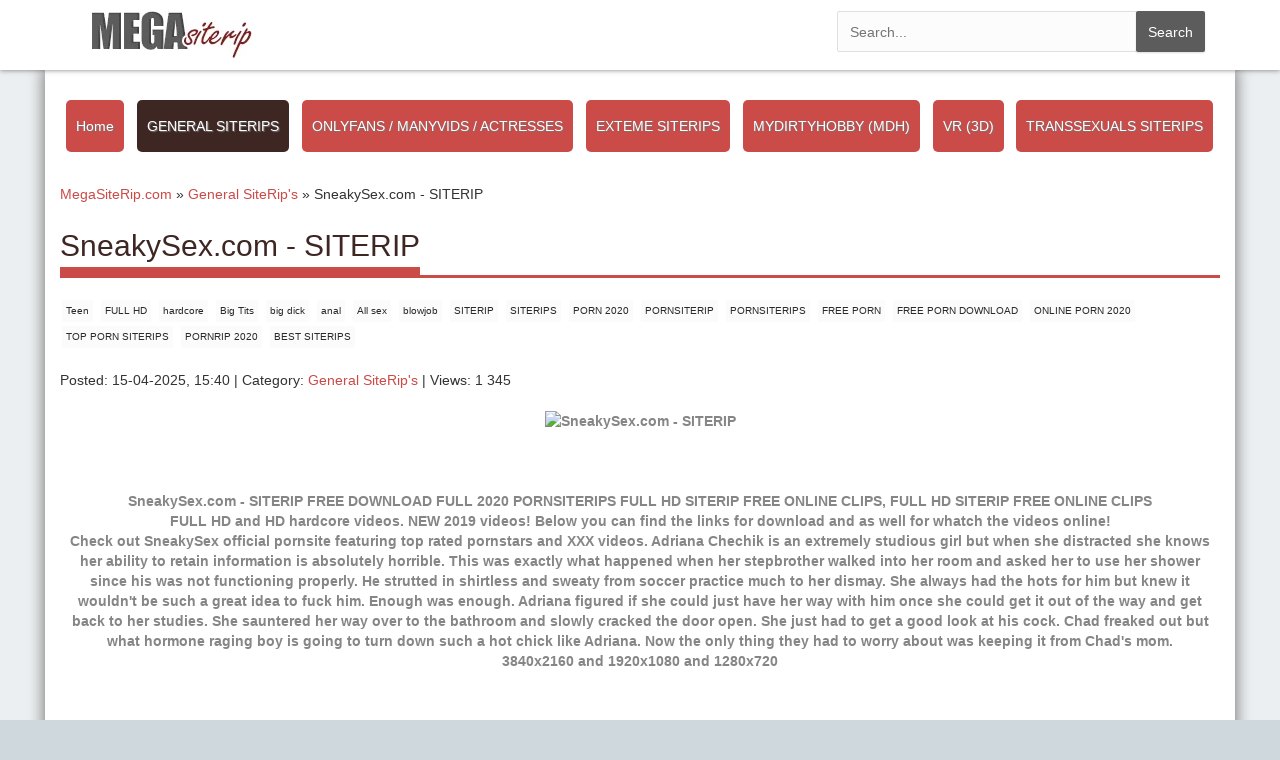

--- FILE ---
content_type: text/html; charset=utf-8
request_url: https://megasiterip.com/generalsiterips29/10970-sneakysexcom-siterip.html
body_size: 8719
content:
<!DOCTYPE html>
<html lang="en-US">
<head>
	<meta charset="utf-8">
<title>SneakySex.com - SITERIP FREE DOWNLOAD FULL 2020 PORNSITERIPS FULL HD SITERIP FREE ONLINE CLIPS, FULL HD SITERIP FREE ONLINE CLIPS</title>
<meta name="description" content="SneakySex.com - SITERIP FREE DOWNLOAD FULL 2020 PORNSITERIPS FULL HD SITERIP FREE ONLINE CLIPS, FULL HD SITERIP FREE ONLINE CLIPS FULL HD and HD hardcore videos. NEW 2019 videos! Below you can find th">
<meta name="keywords" content="Teen, FULL HD, hardcore, Big Tits, big dick, anal, All sex, blowjob, SITERIP, SITERIPS, PORN 2020, PORNSITERIP, PORNSITERIPS, FREE PORN, FREE PORN DOWNLOAD, ONLINE PORN 2020, TOP PORN SITERIPS, PORNRIP 2020, BEST SITERIPS">
<meta name="generator" content="DataLife Engine (http://dle-news.ru)">
<meta property="og:site_name" content="#1 BEST PREMIUM PORN SITERIPS SITES &amp; PAID PORN SITES 2026,Top Premium Porn Sites Streams &amp; Downloads">
<meta property="og:type" content="article">
<meta property="og:title" content="SneakySex.com - SITERIP">
<meta property="og:url" content="https://megasiterip.com/generalsiterips29/10970-sneakysexcom-siterip.html">
<meta name="news_keywords" content="Teen, FULL HD, hardcore, Big Tits, big dick, anal, All sex, blowjob, SITERIP, SITERIPS, PORN 2020, PORNSITERIP, PORNSITERIPS, FREE PORN, FREE PORN DOWNLOAD, ONLINE PORN 2020, TOP PORN SITERIPS, PORNRIP 2020, BEST SITERIPS">
<meta property="og:image" content="https://allsiterips.com/uploads/posts/2019-11/1574193716_1-horz.jpg">
<meta property="og:description" content="SneakySex.com - SITERIP FREE DOWNLOAD FULL 2020 PORNSITERIPS FULL HD SITERIP FREE ONLINE CLIPS, FULL HD SITERIP FREE ONLINE CLIPSFULL HD and HD hardcore videos. NEW 2019 videos! Below you can find the links for download and as well for whatch the videos online!Check out SneakySex official pornsite">
<link rel="search" type="application/opensearchdescription+xml" href="https://megasiterip.com/index.php?do=opensearch" title="#1 BEST PREMIUM PORN SITERIPS SITES &amp; PAID PORN SITES 2026,Top Premium Porn Sites Streams &amp; Downloads">
<link rel="canonical" href="https://megasiterip.com/generalsiterips29/10970-sneakysexcom-siterip.html">
<link rel="alternate" type="application/rss+xml" title="#1 BEST PREMIUM PORN SITERIPS SITES &amp; PAID PORN SITES 2026,Top Premium Porn Sites Streams &amp; Downloads" href="https://megasiterip.com/rss.xml">

<script src="/engine/classes/min/index.php?g=general&amp;v=8086b"></script>
<script src="/engine/classes/min/index.php?f=engine/classes/js/jqueryui.js,engine/classes/js/dle_js.js,engine/classes/masha/masha.js&amp;v=8086b" defer></script>
	<meta name="HandheldFriendly" content="true">
	<meta name="format-detection" content="telephone=no">
	<meta name="viewport" content="user-scalable=no, initial-scale=1.0, maximum-scale=1.0, width=device-width"> 
	<meta name="apple-mobile-web-app-capable" content="yes">
	<meta name="apple-mobile-web-app-status-bar-style" content="default">    
	<link rel="shortcut icon" href="/templates/Red/images/favicon.ico">
	<link rel="apple-touch-icon" href="/templates/Red/images/touch-icon-iphone.png">
	<link rel="apple-touch-icon" sizes="76x76" href="/templates/Red/images/touch-icon-ipad.png">
	<link rel="apple-touch-icon" sizes="120x120" href="/templates/Red/images/touch-icon-iphone-retina.png">
	<link rel="apple-touch-icon" sizes="152x152" href="/templates/Red/images/touch-icon-ipad-retina.png">
	<link href="/templates/Red/css/engine.css" type="text/css" rel="stylesheet">
	<link href="/templates/Red/css/styles.css?1" type="text/css" rel="stylesheet">
	<!-- Global site tag (gtag.js) - Google Analytics -->
	<script async src="https://www.googletagmanager.com/gtag/js?id=G-STCN0B72NS"></script>
	<script>
	  window.dataLayer = window.dataLayer || [];
	  function gtag(){dataLayer.push(arguments);}
	  gtag('js', new Date());

	  gtag('config', 'G-STCN0B72NS');
	</script>
</head>
<body>
    <nav class="navbar navbar-big navbar-inverse navbar-fixed-top">
<div class="container">
<div class="navbar-header">
<button type="button" class="navbar-toggle" data-toggle="collapse" data-target="#bs-example-navbar-collapse-1">
<span class="sr-only">Toggle navigation</span><i class="fa fa-bars"></i></button>
<a class="navbar-brand" href="/"><img class="logo logo-big" src="/templates/Red/images/logo.png" alt=""></a>
</div>
<div class="collapse navbar-collapse" id="bs-example-navbar-collapse-1">
<ul class="nav navbar-nav">
    <form id="q_search" method="post">
						<div class="q_search">
							<input id="story" name="story" placeholder="Search..." type="search">
							<button class="btn" type="submit" title="Search">Search</button>
						</div>
						<input type="hidden" name="do" value="search">
						<input type="hidden" name="subaction" value="search">
					</form>
<ul class="dropdown-menu mdwn-menu scrollable-menu" role="menu">
<li>
<div class="row">
<div class="col-md-2 thumb">
<div class="category-item"><a href="1"><span>1</span></a></div>
</div>
<div class="col-md-2 thumb">
<div class="category-item"><a href="2"><span>2</span></a></div>
</div>
<div class="col-md-2 thumb">
<div class="category-item"><a href="3"><span>3</span></a></div>
</div>
</div>
</li>
</ul>

</ul>
</div>
</div>
</nav>
    <div class="main">
        <div class="container" id="top">
        <div class="categories">
		<a href="/">Home</a>
        <a href="/generalsiterips29" class="catsel">GENERAL SITERIPS</a>
        <a href="/onlyfanscom-manyvidscom-megapacks" >ONLYFANS / MANYVIDS / ACTRESSES</a>
        <a href="/special-interest-siterips29" >EXTEME SITERIPS</a>
        <a href="/mydirtyhobby-megapacks29" >MYDIRTYHOBBY (MDH)</a>
        <a href="/3d-amp-virtual-reality-site-rips" >VR (3D)</a>
        <a href="/transsexual-siterips" >TRANSSEXUALS SITERIPS</a>
        </div>
				 
            
             
            
            				 
            
            
           
            
            
                
            <div class="row">
                <div class="col-lg-12">
                    <div class="speedbar"><div class="over"><span itemscope itemtype="https://schema.org/BreadcrumbList"><span itemprop="itemListElement" itemscope itemtype="https://schema.org/ListItem"><meta itemprop="position" content="1"><a href="https://megasiterip.com/" itemprop="item"><span itemprop="name">MegaSiteRip.com</span></a></span> &raquo; <span itemprop="itemListElement" itemscope itemtype="https://schema.org/ListItem"><meta itemprop="position" content="2"><a href="https://megasiterip.com/generalsiterips29/" itemprop="item"><span itemprop="name">General SiteRip&#039;s</span></a></span> &raquo; SneakySex.com - SITERIP</span></div></div>
                    <div id='dle-content'><h1 class="page-header"><span>SneakySex.com - SITERIP</span></h1>
<div class="tags">
<span><a href="https://megasiterip.com/tags/Teen/">Teen</a></span> <span><a href="https://megasiterip.com/tags/FULL%20HD/">FULL HD</a></span> <span><a href="https://megasiterip.com/tags/hardcore/">hardcore</a></span> <span><a href="https://megasiterip.com/tags/Big%20Tits/">Big Tits</a></span> <span><a href="https://megasiterip.com/tags/big%20dick/">big dick</a></span> <span><a href="https://megasiterip.com/tags/anal/">anal</a></span> <span><a href="https://megasiterip.com/tags/All%20sex/">All sex</a></span> <span><a href="https://megasiterip.com/tags/blowjob/">blowjob</a></span> <span><a href="https://megasiterip.com/tags/SITERIP/">SITERIP</a></span> <span><a href="https://megasiterip.com/tags/SITERIPS/">SITERIPS</a></span> <span><a href="https://megasiterip.com/tags/PORN%202020/">PORN 2020</a></span> <span><a href="https://megasiterip.com/tags/PORNSITERIP/">PORNSITERIP</a></span> <span><a href="https://megasiterip.com/tags/PORNSITERIPS/">PORNSITERIPS</a></span> <span><a href="https://megasiterip.com/tags/FREE%20PORN/">FREE PORN</a></span> <span><a href="https://megasiterip.com/tags/FREE%20PORN%20DOWNLOAD/">FREE PORN DOWNLOAD</a></span> <span><a href="https://megasiterip.com/tags/ONLINE%20PORN%202020/">ONLINE PORN 2020</a></span> <span><a href="https://megasiterip.com/tags/TOP%20PORN%20SITERIPS/">TOP PORN SITERIPS</a></span> <span><a href="https://megasiterip.com/tags/PORNRIP%202020/">PORNRIP 2020</a></span> <span><a href="https://megasiterip.com/tags/BEST%20SITERIPS/">BEST SITERIPS</a></span>
</div>
<br>
Posted: 15-04-2025, 15:40 | Category: <a href="https://megasiterip.com/generalsiterips29/">General SiteRip&#039;s</a> | Views: 1 345
<br>
<br>

		<div class="story_cont">
			<div style="text-align:center;"><!--dle_image_begin:https://allsiterips.com/uploads/posts/2019-11/1574193716_1-horz.jpg|--><img src="https://allsiterips.com/uploads/posts/2019-11/1574193716_1-horz.jpg" style="max-width:100%;" alt="SneakySex.com - SITERIP"><!--dle_image_end--></div><br><div style="text-align:center;"><!--dle_image_begin:https://allsiterips.com/uploads/posts/2019-11/1574193723_2-horz.jpg|--><img src="https://allsiterips.com/uploads/posts/2019-11/1574193723_2-horz.jpg" style="max-width:100%;" alt=""><!--dle_image_end--></div><br>SneakySex.com - SITERIP FREE DOWNLOAD FULL 2020 PORNSITERIPS FULL HD SITERIP FREE ONLINE CLIPS, FULL HD SITERIP FREE ONLINE CLIPS<br>FULL HD and HD hardcore videos. NEW 2019 videos! Below you can find the links for download and as well for whatch the videos online!<br>Check out SneakySex official pornsite featuring top rated pornstars and XXX videos. Adriana Chechik is an extremely studious girl but when she distracted she knows her ability to retain information is absolutely horrible. This was exactly what happened when her stepbrother walked into her room and asked her to use her shower since his was not functioning properly. He strutted in shirtless and sweaty from soccer practice much to her dismay. She always had the hots for him but knew it wouldn't be such a great idea to fuck him. Enough was enough. Adriana figured if she could just have her way with him once she could get it out of the way and get back to her studies. She sauntered her way over to the bathroom and slowly cracked the door open. She just had to get a good look at his cock. Chad freaked out but what hormone raging boy is going to turn down such a hot chick like Adriana. Now the only thing they had to worry about was keeping it from Chad's mom.<br>3840x2160 and 1920x1080 and 1280x720<br><br><br><div class="numsize"><br><div class="premium"> <b>If the files are not available to download, it means they were blocked by the copyright owner. In order to download blocked files, you need to have a premium account.<br>Get an <a href="https://keep2share.cc/pr/697241" target="_blank" rel="noopener external noreferrer">PREMIUM ACCOUNT</a> for Faster &amp; Unlimited download, with NO waiting time!!!</b></div><br>203 Videos | 156 GB <br><br></div><div class="screenshots"><b>All Screenshot's :</b> <a href="https://imagetwist.com/p/WooDoo036/519624/SneakySexcom" target="_blank" rel="noopener external noreferrer">https://imagetwist.com/p/WooDoo036/519624/SneakySexcom</a> <br></div><br><div class="links"><b>Download link's:</b><br><!--dle_spoiler View Download Links Keep2Share --><div class="title_spoiler"><a href="javascript:ShowOrHide('sp114e7d4e935b9f16c85fc1b781c2d5f5')"><img id="image-sp114e7d4e935b9f16c85fc1b781c2d5f5" style="vertical-align: middle;border: none;" alt="" src="/templates/Red/dleimages/spoiler-plus.gif" /></a>&nbsp;<a href="javascript:ShowOrHide('sp114e7d4e935b9f16c85fc1b781c2d5f5')"><!--spoiler_title-->View Download Links Keep2Share<!--spoiler_title_end--></a></div><div id="sp114e7d4e935b9f16c85fc1b781c2d5f5" class="text_spoiler" style="display:none;"><!--spoiler_text--><br><a href="https://k2s.cc/file/86b922373992c/SneakySex_e001_720p.mp4?site=pornrips.cc" target="_blank" rel="noopener external noreferrer">SneakySex_e001_720p.mp4</a><br><a href="https://k2s.cc/file/984511e67ca8b/SneakySex_e001_720p.mp4?site=pornrips.cc" target="_blank" rel="noopener external noreferrer">SneakySex_e001_720p.mp4</a><br><a href="https://k2s.cc/file/7502cb39d9c40/SneakySex_e002_720p.mp4?site=pornrips.cc" target="_blank" rel="noopener external noreferrer">SneakySex_e002_720p.mp4</a><br><a href="https://k2s.cc/file/addb83795f572/SneakySex_e003_720p.mp4?site=pornrips.cc" target="_blank" rel="noopener external noreferrer">SneakySex_e003_720p.mp4</a><br><a href="https://k2s.cc/file/7a3857a2ae08f/SneakySex_e004_720p.mp4?site=pornrips.cc" target="_blank" rel="noopener external noreferrer">SneakySex_e004_720p.mp4</a><br><a href="https://k2s.cc/file/1096644307c5a/SneakySex_e005_720p.mp4?site=pornrips.cc" target="_blank" rel="noopener external noreferrer">SneakySex_e005_720p.mp4</a><br><a href="https://k2s.cc/file/3764e7dabc5f4/SneakySex_e006_720p.mp4?site=pornrips.cc" target="_blank" rel="noopener external noreferrer">SneakySex_e006_720p.mp4</a><br><a href="https://k2s.cc/file/66d9326627f4e/SneakySex_e007_720p.mp4?site=pornrips.cc" target="_blank" rel="noopener external noreferrer">SneakySex_e007_720p.mp4</a><br><a href="https://k2s.cc/file/37e36a66fc668/SneakySex_e008_720p.mp4?site=pornrips.cc" target="_blank" rel="noopener external noreferrer">SneakySex_e008_720p.mp4</a><br><a href="https://k2s.cc/file/28136ec4a8d83/SneakySex_e009_720p.mp4?site=pornrips.cc" target="_blank" rel="noopener external noreferrer">SneakySex_e009_720p.mp4</a><br><a href="https://k2s.cc/file/2a3be016c640d/SneakySex_e010_720p.mp4?site=pornrips.cc" target="_blank" rel="noopener external noreferrer">SneakySex_e010_720p.mp4</a><br><a href="https://k2s.cc/file/1d60863d89096/SneakySex_e011_720p.mp4?site=pornrips.cc" target="_blank" rel="noopener external noreferrer">SneakySex_e011_720p.mp4</a><br><a href="https://k2s.cc/file/f84e18dd5db79/SneakySex_e012_720p.mp4?site=pornrips.cc" target="_blank" rel="noopener external noreferrer">SneakySex_e012_720p.mp4</a><br><a href="https://k2s.cc/file/3bc70ee73cc73/SneakySex_e013_720p.mp4?site=pornrips.cc" target="_blank" rel="noopener external noreferrer">SneakySex_e013_720p.mp4</a><br><a href="https://k2s.cc/file/cd2ac85f4171e/SneakySex_e014_720p.mp4?site=pornrips.cc" target="_blank" rel="noopener external noreferrer">SneakySex_e014_720p.mp4</a><br><a href="https://k2s.cc/file/927df4dacad6c/SneakySex_e015_720p.mp4?site=pornrips.cc" target="_blank" rel="noopener external noreferrer">SneakySex_e015_720p.mp4</a><br><a href="https://k2s.cc/file/212c1e8840a59/SneakySex_e016_720p.mp4?site=pornrips.cc" target="_blank" rel="noopener external noreferrer">SneakySex_e016_720p.mp4</a><br><a href="https://k2s.cc/file/d44d9c23d977c/SneakySex_e017_720p.mp4?site=pornrips.cc" target="_blank" rel="noopener external noreferrer">SneakySex_e017_720p.mp4</a><br><a href="https://k2s.cc/file/a18e8c6c2319f/SneakySex_e018_720p.mp4?site=pornrips.cc" target="_blank" rel="noopener external noreferrer">SneakySex_e018_720p.mp4</a><br><a href="https://k2s.cc/file/6a081b96470b8/SneakySex_e019_720p.mp4?site=pornrips.cc" target="_blank" rel="noopener external noreferrer">SneakySex_e019_720p.mp4</a><br><a href="https://k2s.cc/file/907db7c87d202/SneakySex_e020_720p.mp4?site=pornrips.cc" target="_blank" rel="noopener external noreferrer">SneakySex_e020_720p.mp4</a><br><a href="https://k2s.cc/file/a23d48d41bce8/SneakySex_e021_720p.mp4?site=pornrips.cc" target="_blank" rel="noopener external noreferrer">SneakySex_e021_720p.mp4</a><br><a href="https://k2s.cc/file/876f0b765f241/SneakySex_e022_720p.mp4?site=pornrips.cc" target="_blank" rel="noopener external noreferrer">SneakySex_e022_720p.mp4</a><br><a href="https://k2s.cc/file/26b36b309fa8e/SneakySex_e023_720p.mp4?site=pornrips.cc" target="_blank" rel="noopener external noreferrer">SneakySex_e023_720p.mp4</a><br><a href="https://k2s.cc/file/c736688fa4108/SneakySex_e024_720p.mp4?site=pornrips.cc" target="_blank" rel="noopener external noreferrer">SneakySex_e024_720p.mp4</a><br><a href="https://k2s.cc/file/5bdf4b4b05d80/SneakySex_e025_720p.mp4?site=pornrips.cc" target="_blank" rel="noopener external noreferrer">SneakySex_e025_720p.mp4</a><br><a href="https://k2s.cc/file/6f122d34178f0/SneakySex_e026_720p.mp4?site=pornrips.cc" target="_blank" rel="noopener external noreferrer">SneakySex_e026_720p.mp4</a><br><a href="https://k2s.cc/file/f9b1d801aa180/SneakySex_e027_720p.mp4?site=pornrips.cc" target="_blank" rel="noopener external noreferrer">SneakySex_e027_720p.mp4</a><br><a href="https://k2s.cc/file/7b756e230c316/SneakySex_e028_720p.mp4?site=pornrips.cc" target="_blank" rel="noopener external noreferrer">SneakySex_e028_720p.mp4</a><br><a href="https://k2s.cc/file/8f045891d3f93/SneakySex_e029_720p.mp4?site=pornrips.cc" target="_blank" rel="noopener external noreferrer">SneakySex_e029_720p.mp4</a><br><a href="https://k2s.cc/file/7c0184e6d4257/SneakySex_e030_720p.mp4?site=pornrips.cc" target="_blank" rel="noopener external noreferrer">SneakySex_e030_720p.mp4</a><br><a href="https://k2s.cc/file/a767b405df274/SneakySex_e031_720p.mp4?site=pornrips.cc" target="_blank" rel="noopener external noreferrer">SneakySex_e031_720p.mp4</a><br><a href="https://k2s.cc/file/6717b8871dffe/SneakySex_e032_720p.mp4?site=pornrips.cc" target="_blank" rel="noopener external noreferrer">SneakySex_e032_720p.mp4</a><br><a href="https://k2s.cc/file/0502f9328bf0b/SneakySex_e033_720p.mp4?site=pornrips.cc" target="_blank" rel="noopener external noreferrer">SneakySex_e033_720p.mp4</a><br><a href="https://k2s.cc/file/85471564da23a/SneakySex_e035_720p.mp4?site=pornrips.cc" target="_blank" rel="noopener external noreferrer">SneakySex_e035_720p.mp4</a><br><a href="https://k2s.cc/file/586b02f6a9d49/SneakySex_e036_720p.mp4?site=pornrips.cc" target="_blank" rel="noopener external noreferrer">SneakySex_e036_720p.mp4</a><br><a href="https://k2s.cc/file/60544a461e99d/SneakySex_e037_720p.mp4?site=pornrips.cc" target="_blank" rel="noopener external noreferrer">SneakySex_e037_720p.mp4</a><br><a href="https://k2s.cc/file/f7d46f8349636/SneakySex_e038_720p.mp4?site=pornrips.cc" target="_blank" rel="noopener external noreferrer">SneakySex_e038_720p.mp4</a><br><a href="https://k2s.cc/file/7a093b64350ec/SneakySex_e039_720p.mp4?site=pornrips.cc" target="_blank" rel="noopener external noreferrer">SneakySex_e039_720p.mp4</a><br><a href="https://k2s.cc/file/04fa74dcadfc9/SneakySex_e040_720p.mp4?site=pornrips.cc" target="_blank" rel="noopener external noreferrer">SneakySex_e040_720p.mp4</a><br><a href="https://k2s.cc/file/45c7eb7218187/SneakySex_e041_720p.mp4?site=pornrips.cc" target="_blank" rel="noopener external noreferrer">SneakySex_e041_720p.mp4</a><br><a href="https://k2s.cc/file/52c18c7aa8f8b/SneakySex_e042_720p.mp4?site=pornrips.cc" target="_blank" rel="noopener external noreferrer">SneakySex_e042_720p.mp4</a><br><a href="https://k2s.cc/file/fe6ca7296eec9/SneakySex_e043_720p.mp4?site=pornrips.cc" target="_blank" rel="noopener external noreferrer">SneakySex_e043_720p.mp4</a><br><a href="https://k2s.cc/file/e455665a16787/SneakySex_e044_720p.mp4?site=pornrips.cc" target="_blank" rel="noopener external noreferrer">SneakySex_e044_720p.mp4</a><br><a href="https://k2s.cc/file/d58eaa00c2aaa/SneakySex_e045_720p.mp4?site=pornrips.cc" target="_blank" rel="noopener external noreferrer">SneakySex_e045_720p.mp4</a><br><a href="https://k2s.cc/file/8c3c999855ecf/SneakySex_e046_720p.mp4?site=pornrips.cc" target="_blank" rel="noopener external noreferrer">SneakySex_e046_720p.mp4</a><br><a href="https://k2s.cc/file/158f77e1fd91a/SneakySex_e047_720p.mp4?site=pornrips.cc" target="_blank" rel="noopener external noreferrer">SneakySex_e047_720p.mp4</a><br><a href="https://k2s.cc/file/8e272189f9641/SneakySex_e048_720p.mp4?site=pornrips.cc" target="_blank" rel="noopener external noreferrer">SneakySex_e048_720p.mp4</a><br><a href="https://k2s.cc/file/aaee2bbb2c02f/SneakySex_e049_720p.mp4?site=pornrips.cc" target="_blank" rel="noopener external noreferrer">SneakySex_e049_720p.mp4</a><br><a href="https://k2s.cc/file/8f254ff3e02c9/SneakySex_e050_720p.mp4?site=pornrips.cc" target="_blank" rel="noopener external noreferrer">SneakySex_e050_720p.mp4</a><br><a href="https://k2s.cc/file/e6fe1214bde39/SneakySex_e051_720p.mp4?site=pornrips.cc" target="_blank" rel="noopener external noreferrer">SneakySex_e051_720p.mp4</a><br><a href="https://k2s.cc/file/e4e4b225014d3/SneakySex_e052_720p.mp4?site=pornrips.cc" target="_blank" rel="noopener external noreferrer">SneakySex_e052_720p.mp4</a><br><a href="https://k2s.cc/file/fbfe40efeb668/SneakySex_e053_720p.mp4?site=pornrips.cc" target="_blank" rel="noopener external noreferrer">SneakySex_e053_720p.mp4</a><br><a href="https://k2s.cc/file/8d6c3c8cd50fb/SneakySex_e054_720p.mp4?site=pornrips.cc" target="_blank" rel="noopener external noreferrer">SneakySex_e054_720p.mp4</a><br><a href="https://k2s.cc/file/b0595925e3c52/SneakySex_e055_720p.mp4?site=pornrips.cc" target="_blank" rel="noopener external noreferrer">SneakySex_e055_720p.mp4</a><br><a href="https://k2s.cc/file/6a0ac7b586377/SneakySex_e056_720p.mp4?site=pornrips.cc" target="_blank" rel="noopener external noreferrer">SneakySex_e056_720p.mp4</a><br><a href="https://k2s.cc/file/cfd2e56d5511c/SneakySex_e057_720p.mp4?site=pornrips.cc" target="_blank" rel="noopener external noreferrer">SneakySex_e057_720p.mp4</a><br><a href="https://k2s.cc/file/17a2f87dcc406/SneakySex_e058_720p.mp4?site=pornrips.cc" target="_blank" rel="noopener external noreferrer">SneakySex_e058_720p.mp4</a><br><a href="https://k2s.cc/file/03c05b54eb213/SneakySex_e059_720p.mp4?site=pornrips.cc" target="_blank" rel="noopener external noreferrer">SneakySex_e059_720p.mp4</a><br><a href="https://k2s.cc/file/637994041ac92/SneakySex_e060_720p.mp4?site=pornrips.cc" target="_blank" rel="noopener external noreferrer">SneakySex_e060_720p.mp4</a><br><a href="https://k2s.cc/file/06ad950076b44/SneakySex_e061_720p.mp4?site=pornrips.cc" target="_blank" rel="noopener external noreferrer">SneakySex_e061_720p.mp4</a><br><a href="https://k2s.cc/file/b5616280a0ce9/SneakySex_e062_720p.mp4?site=pornrips.cc" target="_blank" rel="noopener external noreferrer">SneakySex_e062_720p.mp4</a><br><a href="https://k2s.cc/file/0891fef102fa2/SneakySex_e063_720p.mp4?site=pornrips.cc" target="_blank" rel="noopener external noreferrer">SneakySex_e063_720p.mp4</a><br><a href="https://k2s.cc/file/f7da40dcd0feb/SneakySex_e064_720p.mp4?site=pornrips.cc" target="_blank" rel="noopener external noreferrer">SneakySex_e064_720p.mp4</a><br><a href="https://k2s.cc/file/0e646006f317c/SneakySex_e065_720p.mp4?site=pornrips.cc" target="_blank" rel="noopener external noreferrer">SneakySex_e065_720p.mp4</a><br><a href="https://k2s.cc/file/4ac5a5ccee04e/SneakySex_e066_720p.mp4?site=pornrips.cc" target="_blank" rel="noopener external noreferrer">SneakySex_e066_720p.mp4</a><br><a href="https://k2s.cc/file/4a640a48d565f/SneakySex_e067_720p.mp4?site=pornrips.cc" target="_blank" rel="noopener external noreferrer">SneakySex_e067_720p.mp4</a><br><a href="https://k2s.cc/file/92b2c5c0159d7/SneakySex_e068_720p.mp4?site=pornrips.cc" target="_blank" rel="noopener external noreferrer">SneakySex_e068_720p.mp4</a><br><a href="https://k2s.cc/file/523fd81812475/SneakySex_e069_720p.mp4?site=pornrips.cc" target="_blank" rel="noopener external noreferrer">SneakySex_e069_720p.mp4</a><br><a href="https://k2s.cc/file/a0e5748a1fb82/SneakySex_e070_720p.mp4?site=pornrips.cc" target="_blank" rel="noopener external noreferrer">SneakySex_e070_720p.mp4</a><br><a href="https://k2s.cc/file/917e632012370/SneakySex_e071_720p.mp4?site=pornrips.cc" target="_blank" rel="noopener external noreferrer">SneakySex_e071_720p.mp4</a><br><a href="https://k2s.cc/file/c6b2309ba68d6/SneakySex_e072_720p.mp4?site=pornrips.cc" target="_blank" rel="noopener external noreferrer">SneakySex_e072_720p.mp4</a><br><a href="https://k2s.cc/file/825d69f7ca6ee/SneakySex_e073_720p.mp4?site=pornrips.cc" target="_blank" rel="noopener external noreferrer">SneakySex_e073_720p.mp4</a><br><a href="https://k2s.cc/file/8ff2dd526961d/SneakySex_e074_720p.mp4?site=pornrips.cc" target="_blank" rel="noopener external noreferrer">SneakySex_e074_720p.mp4</a><br><a href="https://k2s.cc/file/564c7fcbb238a/SneakySex_e075_720p.mp4?site=pornrips.cc" target="_blank" rel="noopener external noreferrer">SneakySex_e075_720p.mp4</a><br><a href="https://k2s.cc/file/fd76be6116d17/SneakySex_e076_720p.mp4?site=pornrips.cc" target="_blank" rel="noopener external noreferrer">SneakySex_e076_720p.mp4</a><br><a href="https://k2s.cc/file/a8bca02163489/SneakySex_e077_720p.mp4?site=pornrips.cc" target="_blank" rel="noopener external noreferrer">SneakySex_e077_720p.mp4</a><br><a href="https://k2s.cc/file/df43e079db58a/SneakySex_e078_720p.mp4?site=pornrips.cc" target="_blank" rel="noopener external noreferrer">SneakySex_e078_720p.mp4</a><br><a href="https://k2s.cc/file/ec95b2a45bad9/SneakySex_e079_720p.mp4?site=pornrips.cc" target="_blank" rel="noopener external noreferrer">SneakySex_e079_720p.mp4</a><br><a href="https://k2s.cc/file/52c76cb813af8/SneakySex_e080_720p.mp4?site=pornrips.cc" target="_blank" rel="noopener external noreferrer">SneakySex_e080_720p.mp4</a><br><a href="https://k2s.cc/file/137e99ec91f22/SneakySex_e081_720p.mp4?site=pornrips.cc" target="_blank" rel="noopener external noreferrer">SneakySex_e081_720p.mp4</a><br><a href="https://k2s.cc/file/32239b752740e/SneakySex_e082_720p.mp4?site=pornrips.cc" target="_blank" rel="noopener external noreferrer">SneakySex_e082_720p.mp4</a><br><a href="https://k2s.cc/file/e7df341829153/SneakySex_e083_720p.mp4?site=pornrips.cc" target="_blank" rel="noopener external noreferrer">SneakySex_e083_720p.mp4</a><br><a href="https://k2s.cc/file/7cd6b38d09ca7/SneakySex_e084_720p.mp4?site=pornrips.cc" target="_blank" rel="noopener external noreferrer">SneakySex_e084_720p.mp4</a><br><a href="https://k2s.cc/file/8bd0b40753a8c/SneakySex_e085_720p.mp4?site=pornrips.cc" target="_blank" rel="noopener external noreferrer">SneakySex_e085_720p.mp4</a><br><a href="https://k2s.cc/file/bec29868d01bb/SneakySex_e086_720p.mp4?site=pornrips.cc" target="_blank" rel="noopener external noreferrer">SneakySex_e086_720p.mp4</a><br><a href="https://k2s.cc/file/b27800bce1c49/SneakySex_e087_720p.mp4?site=pornrips.cc" target="_blank" rel="noopener external noreferrer">SneakySex_e087_720p.mp4</a><br><a href="https://k2s.cc/file/1fc9fb4a7403f/SneakySex_e088_720p.mp4?site=pornrips.cc" target="_blank" rel="noopener external noreferrer">SneakySex_e088_720p.mp4</a><br><a href="https://k2s.cc/file/6bd2ccf87c809/SneakySex_e089_720p.mp4?site=pornrips.cc" target="_blank" rel="noopener external noreferrer">SneakySex_e089_720p.mp4</a><br><a href="https://k2s.cc/file/6eeb9c23546e1/SneakySex_e090_720p.mp4?site=pornrips.cc" target="_blank" rel="noopener external noreferrer">SneakySex_e090_720p.mp4</a><br><a href="https://k2s.cc/file/a98e3aac70f8a/SneakySex_e091_720p.mp4?site=pornrips.cc" target="_blank" rel="noopener external noreferrer">SneakySex_e091_720p.mp4</a><br><a href="https://k2s.cc/file/8f18627244098/SneakySex_e092_720p.mp4?site=pornrips.cc" target="_blank" rel="noopener external noreferrer">SneakySex_e092_720p.mp4</a><br><a href="https://k2s.cc/file/21fcfabcddfd4/SneakySex_e093_720p.mp4?site=pornrips.cc" target="_blank" rel="noopener external noreferrer">SneakySex_e093_720p.mp4</a><br><a href="https://k2s.cc/file/7c893232156b7/SneakySex_e094_720p.mp4?site=pornrips.cc" target="_blank" rel="noopener external noreferrer">SneakySex_e094_720p.mp4</a><br><a href="https://k2s.cc/file/00351bc439cf6/SneakySex_e095_720p.mp4?site=pornrips.cc" target="_blank" rel="noopener external noreferrer">SneakySex_e095_720p.mp4</a><br><a href="https://k2s.cc/file/7cab355ca1853/SneakySex_e096_720p.mp4?site=pornrips.cc" target="_blank" rel="noopener external noreferrer">SneakySex_e096_720p.mp4</a><br><a href="https://k2s.cc/file/d0e99f1cdb3df/SneakySex_e097_720p.mp4?site=pornrips.cc" target="_blank" rel="noopener external noreferrer">SneakySex_e097_720p.mp4</a><br><a href="https://k2s.cc/file/ab7748cc46854/SneakySex_e098_720p.mp4?site=pornrips.cc" target="_blank" rel="noopener external noreferrer">SneakySex_e098_720p.mp4</a><br><a href="https://k2s.cc/file/c67107382a6c9/SneakySex_e099_720p.mp4?site=pornrips.cc" target="_blank" rel="noopener external noreferrer">SneakySex_e099_720p.mp4</a><br><a href="https://k2s.cc/file/01af5fd197425/SneakySex_e100_720p.mp4?site=pornrips.cc" target="_blank" rel="noopener external noreferrer">SneakySex_e100_720p.mp4</a><br><a href="https://k2s.cc/file/d24466dd63581/SneakySex_e101_720p.mp4?site=pornrips.cc" target="_blank" rel="noopener external noreferrer">SneakySex_e101_720p.mp4</a><br><a href="https://k2s.cc/file/2633a77445d55/SneakySex_e102_720p.mp4?site=pornrips.cc" target="_blank" rel="noopener external noreferrer">SneakySex_e102_720p.mp4</a><br><a href="https://k2s.cc/file/a26fe277eeff2/SneakySex_e103_720p.mp4?site=pornrips.cc" target="_blank" rel="noopener external noreferrer">SneakySex_e103_720p.mp4</a><br><a href="https://k2s.cc/file/ed5b9fd630746/SneakySex_e104_720p.mp4?site=pornrips.cc" target="_blank" rel="noopener external noreferrer">SneakySex_e104_720p.mp4</a><br><a href="https://k2s.cc/file/5e459e77dbf07/SneakySex_e105_720p.mp4?site=pornrips.cc" target="_blank" rel="noopener external noreferrer">SneakySex_e105_720p.mp4</a><br><a href="https://k2s.cc/file/fa79f6d3aa633/SneakySex_e107_720p.mp4?site=pornrips.cc" target="_blank" rel="noopener external noreferrer">SneakySex_e107_720p.mp4</a><br><a href="https://k2s.cc/file/0c6cf3a6adeff/SneakySex_e108_720p.mp4?site=pornrips.cc" target="_blank" rel="noopener external noreferrer">SneakySex_e108_720p.mp4</a><br><a href="https://k2s.cc/file/47c1c50fe572a/SneakySex_e109_720p.mp4?site=pornrips.cc" target="_blank" rel="noopener external noreferrer">SneakySex_e109_720p.mp4</a><br><a href="https://k2s.cc/file/48d2058603edc/SneakySex_e110_720p.mp4?site=pornrips.cc" target="_blank" rel="noopener external noreferrer">SneakySex_e110_720p.mp4</a><br><a href="https://k2s.cc/file/95f8543a296c6/SneakySex_e111_720p.mp4?site=pornrips.cc" target="_blank" rel="noopener external noreferrer">SneakySex_e111_720p.mp4</a><br><a href="https://k2s.cc/file/abc7986235b1e/SneakySex_e112_720p.mp4?site=pornrips.cc" target="_blank" rel="noopener external noreferrer">SneakySex_e112_720p.mp4</a><br><a href="https://k2s.cc/file/34a9bf1f31f3c/SneakySex_e113_720p.mp4?site=pornrips.cc" target="_blank" rel="noopener external noreferrer">SneakySex_e113_720p.mp4</a><br><a href="https://k2s.cc/file/a24e6a4d7d08a/SneakySex_e114_720p.mp4?site=pornrips.cc" target="_blank" rel="noopener external noreferrer">SneakySex_e114_720p.mp4</a><br><a href="https://k2s.cc/file/fafb5457b1e0b/SneakySex_e115_720p.mp4?site=pornrips.cc" target="_blank" rel="noopener external noreferrer">SneakySex_e115_720p.mp4</a><br><a href="https://k2s.cc/file/daf8b8b15f05f/SneakySex_e116_720p.mp4?site=pornrips.cc" target="_blank" rel="noopener external noreferrer">SneakySex_e116_720p.mp4</a><br><a href="https://k2s.cc/file/f452332f22171/SneakySex_e117_720p.mp4?site=pornrips.cc" target="_blank" rel="noopener external noreferrer">SneakySex_e117_720p.mp4</a><br><a href="https://k2s.cc/file/3e0e47ccdef26/SneakySex_e118_720p.mp4?site=pornrips.cc" target="_blank" rel="noopener external noreferrer">SneakySex_e118_720p.mp4</a><br><a href="https://k2s.cc/file/a038000f29737/SneakySex_e119_720p.mp4?site=pornrips.cc" target="_blank" rel="noopener external noreferrer">SneakySex_e119_720p.mp4</a><br><a href="https://k2s.cc/file/b7cd3c06dbcd4/SneakySex_e120_720p.mp4?site=pornrips.cc" target="_blank" rel="noopener external noreferrer">SneakySex_e120_720p.mp4</a><br><a href="https://k2s.cc/file/0f16a3e589917/SneakySex_e121_720p.mp4?site=pornrips.cc" target="_blank" rel="noopener external noreferrer">SneakySex_e121_720p.mp4</a><br><a href="https://k2s.cc/file/b25f9aaadda56/SneakySex_e122_720p.mp4?site=pornrips.cc" target="_blank" rel="noopener external noreferrer">SneakySex_e122_720p.mp4</a><br><a href="https://k2s.cc/file/a7775c432bb44/SneakySex_e123_720p.mp4?site=pornrips.cc" target="_blank" rel="noopener external noreferrer">SneakySex_e123_720p.mp4</a><br><a href="https://k2s.cc/file/dd77a422f2c6d/SneakySex_e124_720p.mp4?site=pornrips.cc" target="_blank" rel="noopener external noreferrer">SneakySex_e124_720p.mp4</a><br><a href="https://k2s.cc/file/619d7f6e324f8/SneakySex_e125_720p.mp4?site=pornrips.cc" target="_blank" rel="noopener external noreferrer">SneakySex_e125_720p.mp4</a><br><a href="https://k2s.cc/file/5897ae9dc0e4c/SneakySex_e126_720p.mp4?site=pornrips.cc" target="_blank" rel="noopener external noreferrer">SneakySex_e126_720p.mp4</a><br><a href="https://k2s.cc/file/fac379b1d2562/SneakySex_e127_720p.mp4?site=pornrips.cc" target="_blank" rel="noopener external noreferrer">SneakySex_e127_720p.mp4</a><br><a href="https://k2s.cc/file/fda9b72589860/SneakySex_e128_720p.mp4?site=pornrips.cc" target="_blank" rel="noopener external noreferrer">SneakySex_e128_720p.mp4</a><br><a href="https://k2s.cc/file/21ee08736d01f/SneakySex_e129_720p.mp4?site=pornrips.cc" target="_blank" rel="noopener external noreferrer">SneakySex_e129_720p.mp4</a><br><a href="https://k2s.cc/file/a09e4296fe175/SneakySex_e130_720p.mp4?site=pornrips.cc" target="_blank" rel="noopener external noreferrer">SneakySex_e130_720p.mp4</a><br><a href="https://k2s.cc/file/9f5015c1c7649/SneakySex_e131_720p.mp4?site=pornrips.cc" target="_blank" rel="noopener external noreferrer">SneakySex_e131_720p.mp4</a><br><a href="https://k2s.cc/file/400b300a63238/SneakySex_e132_720p.mp4?site=pornrips.cc" target="_blank" rel="noopener external noreferrer">SneakySex_e132_720p.mp4</a><br><a href="https://k2s.cc/file/b45b3602dabdf/SneakySex_e133_720p.mp4?site=pornrips.cc" target="_blank" rel="noopener external noreferrer">SneakySex_e133_720p.mp4</a><br><a href="https://k2s.cc/file/3f404c4e74125/SneakySex_e134_720p.mp4?site=pornrips.cc" target="_blank" rel="noopener external noreferrer">SneakySex_e134_720p.mp4</a><br><a href="https://k2s.cc/file/d8585eedb7af5/SneakySex_e135_720p.mp4?site=pornrips.cc" target="_blank" rel="noopener external noreferrer">SneakySex_e135_720p.mp4</a><br><a href="https://k2s.cc/file/a329f3eefa6c4/SneakySex_e136_720p.mp4?site=pornrips.cc" target="_blank" rel="noopener external noreferrer">SneakySex_e136_720p.mp4</a><br><a href="https://k2s.cc/file/33325517f326a/SneakySex_e137_720p.mp4?site=pornrips.cc" target="_blank" rel="noopener external noreferrer">SneakySex_e137_720p.mp4</a><br><a href="https://k2s.cc/file/ea38ee1f95cd6/SneakySex_e138_720p.mp4?site=pornrips.cc" target="_blank" rel="noopener external noreferrer">SneakySex_e138_720p.mp4</a><br><a href="https://k2s.cc/file/edc05bc073464/SneakySex_e139_720p.mp4?site=pornrips.cc" target="_blank" rel="noopener external noreferrer">SneakySex_e139_720p.mp4</a><br><a href="https://k2s.cc/file/c53bb4c966a7e/SneakySex_e140_720p.mp4?site=pornrips.cc" target="_blank" rel="noopener external noreferrer">SneakySex_e140_720p.mp4</a><br><a href="https://k2s.cc/file/0fbb51ef790bd/SneakySex_e141_720p.mp4?site=pornrips.cc" target="_blank" rel="noopener external noreferrer">SneakySex_e141_720p.mp4</a><br><a href="https://k2s.cc/file/55015e54c7467/SneakySex_e142_720p.mp4?site=pornrips.cc" target="_blank" rel="noopener external noreferrer">SneakySex_e142_720p.mp4</a><br><a href="https://k2s.cc/file/b0c63cf0a034a/SneakySex_e143_720p.mp4?site=pornrips.cc" target="_blank" rel="noopener external noreferrer">SneakySex_e143_720p.mp4</a><br><a href="https://k2s.cc/file/af15cf849020a/SneakySex_e144_720p.mp4?site=pornrips.cc" target="_blank" rel="noopener external noreferrer">SneakySex_e144_720p.mp4</a><br><a href="https://k2s.cc/file/a9d7ccfdb0286/SneakySex_e145_720p.mp4?site=pornrips.cc" target="_blank" rel="noopener external noreferrer">SneakySex_e145_720p.mp4</a><br><a href="https://k2s.cc/file/84789f2e13a46/SneakySex_e146_720p.mp4?site=pornrips.cc" target="_blank" rel="noopener external noreferrer">SneakySex_e146_720p.mp4</a><br><a href="https://k2s.cc/file/a28b1d97f1202/SneakySex_e147_720p.mp4?site=pornrips.cc" target="_blank" rel="noopener external noreferrer">SneakySex_e147_720p.mp4</a><br><a href="https://k2s.cc/file/ca723d19a8ace/SneakySex_e148_720p.mp4?site=pornrips.cc" target="_blank" rel="noopener external noreferrer">SneakySex_e148_720p.mp4</a><br><a href="https://k2s.cc/file/fe6e7266eb138/SneakySex_e149_720p.mp4?site=pornrips.cc" target="_blank" rel="noopener external noreferrer">SneakySex_e149_720p.mp4</a><br><a href="https://k2s.cc/file/94335128980f2/SneakySex_e150_720p.mp4?site=pornrips.cc" target="_blank" rel="noopener external noreferrer">SneakySex_e150_720p.mp4</a><br><a href="https://k2s.cc/file/14b3df5eb0618/SneakySex_e151_720p.mp4?site=pornrips.cc" target="_blank" rel="noopener external noreferrer">SneakySex_e151_720p.mp4</a><br><a href="https://k2s.cc/file/c2c34bce7f7a2/SneakySex_e152_720p.mp4?site=pornrips.cc" target="_blank" rel="noopener external noreferrer">SneakySex_e152_720p.mp4</a><br><a href="https://k2s.cc/file/cb011c58c7bf8/SneakySex_e153_720p.mp4?site=pornrips.cc" target="_blank" rel="noopener external noreferrer">SneakySex_e153_720p.mp4</a><br><a href="https://k2s.cc/file/d5163f02eeb69/SneakySex_e154_720p.mp4?site=pornrips.cc" target="_blank" rel="noopener external noreferrer">SneakySex_e154_720p.mp4</a><br><a href="https://k2s.cc/file/31265e2488800/SneakySex_e155_720p.mp4?site=pornrips.cc" target="_blank" rel="noopener external noreferrer">SneakySex_e155_720p.mp4</a><br><a href="https://k2s.cc/file/0499246996018/SneakySex_e156_720p.mp4?site=pornrips.cc" target="_blank" rel="noopener external noreferrer">SneakySex_e156_720p.mp4</a><br><a href="https://k2s.cc/file/18b66e04c858b/SneakySex_e157_720p.mp4?site=pornrips.cc" target="_blank" rel="noopener external noreferrer">SneakySex_e157_720p.mp4</a><br><a href="https://k2s.cc/file/1a429c3476bdc/SneakySex_e158_720p.mp4?site=pornrips.cc" target="_blank" rel="noopener external noreferrer">SneakySex_e158_720p.mp4</a><br><a href="https://k2s.cc/file/5d4beafead1be/SneakySex_e159_720p.mp4?site=pornrips.cc" target="_blank" rel="noopener external noreferrer">SneakySex_e159_720p.mp4</a><br><a href="https://k2s.cc/file/ac1f62b9a37e3/SneakySex_e160_720p.mp4?site=pornrips.cc" target="_blank" rel="noopener external noreferrer">SneakySex_e160_720p.mp4</a><br><a href="https://k2s.cc/file/e49a2cda5c5dd/SneakySex_e161_720p.mp4?site=pornrips.cc" target="_blank" rel="noopener external noreferrer">SneakySex_e161_720p.mp4</a><br><a href="https://k2s.cc/file/6d594d5b5789e/SneakySex_e162_720p.mp4?site=pornrips.cc" target="_blank" rel="noopener external noreferrer">SneakySex_e162_720p.mp4</a><br><a href="https://k2s.cc/file/ae8d96d9f9e4b/SneakySex_e163_720p.mp4?site=pornrips.cc" target="_blank" rel="noopener external noreferrer">SneakySex_e163_720p.mp4</a><br><a href="https://k2s.cc/file/d2cbc56cbb00b/SneakySex_e164_720p.mp4?site=pornrips.cc" target="_blank" rel="noopener external noreferrer">SneakySex_e164_720p.mp4</a><br><a href="https://k2s.cc/file/f12203b10d1eb/SneakySex_e165_720p.mp4?site=pornrips.cc" target="_blank" rel="noopener external noreferrer">SneakySex_e165_720p.mp4</a><br><a href="https://k2s.cc/file/b487c42df2c88/SneakySex_e166_720p.mp4?site=pornrips.cc" target="_blank" rel="noopener external noreferrer">SneakySex_e166_720p.mp4</a><br><a href="https://k2s.cc/file/d5858841c2e19/SneakySex_e167_720p.mp4?site=pornrips.cc" target="_blank" rel="noopener external noreferrer">SneakySex_e167_720p.mp4</a><br><a href="https://k2s.cc/file/be56c0747374a/SneakySex_e168_720p.mp4?site=pornrips.cc" target="_blank" rel="noopener external noreferrer">SneakySex_e168_720p.mp4</a><br><a href="https://k2s.cc/file/920eaea23d7b7/SneakySex_e169_720p.mp4?site=pornrips.cc" target="_blank" rel="noopener external noreferrer">SneakySex_e169_720p.mp4</a><br><a href="https://k2s.cc/file/af5b5c6f0a192/SneakySex_e170_720p.mp4?site=pornrips.cc" target="_blank" rel="noopener external noreferrer">SneakySex_e170_720p.mp4</a><br><a href="https://k2s.cc/file/bff55c35ddc7b/SneakySex_e171_720p.mp4?site=pornrips.cc" target="_blank" rel="noopener external noreferrer">SneakySex_e171_720p.mp4</a><br><a href="https://k2s.cc/file/f095f7fcf5043/SneakySex_e172_720p.mp4?site=pornrips.cc" target="_blank" rel="noopener external noreferrer">SneakySex_e172_720p.mp4</a><br><a href="https://k2s.cc/file/85d4fe94b2056/SneakySex_e173_720p.mp4?site=pornrips.cc" target="_blank" rel="noopener external noreferrer">SneakySex_e173_720p.mp4</a><br><a href="https://k2s.cc/file/3875a5c48b5d6/SneakySex_e174_720p.mp4?site=pornrips.cc" target="_blank" rel="noopener external noreferrer">SneakySex_e174_720p.mp4</a><br><a href="https://k2s.cc/file/75c9b1680e151/SneakySex_e175_720p.mp4?site=pornrips.cc" target="_blank" rel="noopener external noreferrer">SneakySex_e175_720p.mp4</a><br><a href="https://k2s.cc/file/6b3fec562c085/SneakySex_e176_720p.mp4?site=pornrips.cc" target="_blank" rel="noopener external noreferrer">SneakySex_e176_720p.mp4</a><br><a href="https://k2s.cc/file/ad15892117ade/SneakySex_e177_720p.mp4?site=pornrips.cc" target="_blank" rel="noopener external noreferrer">SneakySex_e177_720p.mp4</a><br><a href="https://k2s.cc/file/52c7e3b76cd27/SneakySex_e178_720p.mp4?site=pornrips.cc" target="_blank" rel="noopener external noreferrer">SneakySex_e178_720p.mp4</a><br><a href="https://k2s.cc/file/78ad447572b5f/SneakySex_e179_720p.mp4?site=pornrips.cc" target="_blank" rel="noopener external noreferrer">SneakySex_e179_720p.mp4</a><br><a href="https://k2s.cc/file/6afc3400f2a2d/SneakySex_e180_720p.mp4?site=pornrips.cc" target="_blank" rel="noopener external noreferrer">SneakySex_e180_720p.mp4</a><br><a href="https://k2s.cc/file/682eb46c907e8/SneakySex_e181_720p.mp4?site=pornrips.cc" target="_blank" rel="noopener external noreferrer">SneakySex_e181_720p.mp4</a><br><a href="https://k2s.cc/file/15993659ad0b1/SneakySex_e182_720p.mp4?site=pornrips.cc" target="_blank" rel="noopener external noreferrer">SneakySex_e182_720p.mp4</a><br><a href="https://k2s.cc/file/9400b356c8b5d/SneakySex_e183_720p.mp4?site=pornrips.cc" target="_blank" rel="noopener external noreferrer">SneakySex_e183_720p.mp4</a><br><a href="https://k2s.cc/file/97ae28b84174e/SneakySex_e184_720p.mp4?site=pornrips.cc" target="_blank" rel="noopener external noreferrer">SneakySex_e184_720p.mp4</a><br><a href="https://k2s.cc/file/5f51b292632c3/SneakySex_e185_720p.mp4?site=pornrips.cc" target="_blank" rel="noopener external noreferrer">SneakySex_e185_720p.mp4</a><br><a href="https://k2s.cc/file/0990a7e50f8b7/SneakySex_e186_720p.mp4?site=pornrips.cc" target="_blank" rel="noopener external noreferrer">SneakySex_e186_720p.mp4</a><br><a href="https://k2s.cc/file/cc09bc775584e/SneakySex_e187_720p.mp4?site=pornrips.cc" target="_blank" rel="noopener external noreferrer">SneakySex_e187_720p.mp4</a><br><a href="https://k2s.cc/file/948b3e48375b5/SneakySex_e188_720p.mp4?site=pornrips.cc" target="_blank" rel="noopener external noreferrer">SneakySex_e188_720p.mp4</a><br><a href="https://k2s.cc/file/759797d18e486/SneakySex_e189_720p.mp4?site=pornrips.cc" target="_blank" rel="noopener external noreferrer">SneakySex_e189_720p.mp4</a><br><a href="https://k2s.cc/file/4065196489b1d/SneakySex_e190_720p.mp4?site=pornrips.cc" target="_blank" rel="noopener external noreferrer">SneakySex_e190_720p.mp4</a><br><a href="https://k2s.cc/file/283d99b0ded96/SneakySex_e191_720p.mp4?site=pornrips.cc" target="_blank" rel="noopener external noreferrer">SneakySex_e191_720p.mp4</a><br><a href="https://k2s.cc/file/27913fc724394/SneakySex_e192_720p.mp4?site=pornrips.cc" target="_blank" rel="noopener external noreferrer">SneakySex_e192_720p.mp4</a><br><a href="https://k2s.cc/file/025cf23364f47/SneakySex_e193_720p.mp4?site=pornrips.cc" target="_blank" rel="noopener external noreferrer">SneakySex_e193_720p.mp4</a><br><a href="https://k2s.cc/file/9c2183ea91a27/SneakySex_e194_720p.mp4?site=pornrips.cc" target="_blank" rel="noopener external noreferrer">SneakySex_e194_720p.mp4</a><br><a href="https://k2s.cc/file/d493912b7ea07/SneakySex_e195_720p.mp4?site=pornrips.cc" target="_blank" rel="noopener external noreferrer">SneakySex_e195_720p.mp4</a><br><a href="https://k2s.cc/file/1e62e2d81da5d/SneakySex_e196_720p.mp4?site=pornrips.cc" target="_blank" rel="noopener external noreferrer">SneakySex_e196_720p.mp4</a><br><a href="https://k2s.cc/file/31061aebba679/SneakySex_e197_720p.mp4?site=pornrips.cc" target="_blank" rel="noopener external noreferrer">SneakySex_e197_720p.mp4</a><br><a href="https://k2s.cc/file/fec1583cd3466/SneakySex_e198_720p.mp4?site=pornrips.cc" target="_blank" rel="noopener external noreferrer">SneakySex_e198_720p.mp4</a><br><a href="https://k2s.cc/file/a4ddb3a2be3cd/SneakySex_e199_720p.mp4?site=pornrips.cc" target="_blank" rel="noopener external noreferrer">SneakySex_e199_720p.mp4</a><br><a href="https://k2s.cc/file/1c7dbe3a1127b/SneakySex_e200_720p.mp4?site=pornrips.cc" target="_blank" rel="noopener external noreferrer">SneakySex_e200_720p.mp4</a><br><a href="https://k2s.cc/file/2428e4b391e3d/SneakySex_e201_720p.mp4?site=pornrips.cc" target="_blank" rel="noopener external noreferrer">SneakySex_e201_720p.mp4</a><br><a href="https://k2s.cc/file/fac1e3adbb430/SneakySex_e202_720p.mp4?site=pornrips.cc" target="_blank" rel="noopener external noreferrer">SneakySex_e202_720p.mp4</a><br><a href="https://k2s.cc/file/ba1cb4717864c/SneakySex_e203_720p.mp4?site=pornrips.cc" target="_blank" rel="noopener external noreferrer">SneakySex_e203_720p.mp4</a><br><a href="https://k2s.cc/file/a3f593b2779ef/SneakySex_e204_720p.mp4?site=pornrips.cc" target="_blank" rel="noopener external noreferrer">SneakySex_e204_720p.mp4</a><br><a href="https://k2s.cc/file/6dac69c74a8b5/SneakySex_e205_720p.mp4?site=pornrips.cc" target="_blank" rel="noopener external noreferrer">SneakySex_e205_720p.mp4</a><br><br><br><br><!--spoiler_text_end--></div><!--/dle_spoiler--><br></div>
			
			<div id="prev"><script data-url="https&#58;//k2s.cc/file/9c2183ea91a27/" data-width="852px" data-height="56.25%" src="https://k2s.cc/js/preview.js"></script></div>
			  
		</div>
<div class="fullstory_foot">
	
	<div class="related">
        <div class="page-header" style="padding-bottom: 6px;"><span>Related Siterips</span></div>
		<div class="row">
			<article class="col-md-3 thumb">
    <div class="item">
		<a href="https://megasiterip.com/mydirtyhobby-megapacks29/7877-lillyfee-squirt-megapack-mdh.html">
            <div class="image short-img">
                <img class="img-responsive" src="https://allsiterips.com/uploads/posts/2020-04/1587542611_1-vert.jpg" alt="Lillyfee-Squirt - MegaPack (MDH)" style="width: 120%;">
                     <div id="about" class="about" style="display: none;">Lillyfee-Squirt - MegaPack (MDH)...</div>
            </div>
            <div class="name">
			<h2 class="h4">Lillyfee-Squirt - MegaPack (MDH)</h2>
            </div>
        </a>
    </div>
</article><article class="col-md-3 thumb">
    <div class="item">
		<a href="https://megasiterip.com/generalsiterips29/7879-solazola-siterip.html">
            <div class="image short-img">
                <img class="img-responsive" src="https://allsiterips.com/uploads/posts/2020-04/1587505134_3-vert.jpg" alt="Onlyfans Leaked  | SolaZola | @solazola - SITERIP" style="width: 120%;">
                     <div id="about" class="about" style="display: none;">Onlyfans Leaked  | SolaZola | @solazola - SITERIP...</div>
            </div>
            <div class="name">
			<h2 class="h4">Onlyfans Leaked  | SolaZola | @solazola - SITERIP</h2>
            </div>
        </a>
    </div>
</article><article class="col-md-3 thumb">
    <div class="item">
		<a href="https://megasiterip.com/mydirtyhobby-megapacks29/7893-feuchteschnecke-megapack-mdh.html">
            <div class="image short-img">
                <img class="img-responsive" src="https://allsiterips.com/uploads/posts/2020-04/1587209900_1-vert.jpg" alt="FeuchteSchnecke - MegaPack (MDH)" style="width: 120%;">
                     <div id="about" class="about" style="display: none;">FeuchteSchnecke - MegaPack (MDH)...</div>
            </div>
            <div class="name">
			<h2 class="h4">FeuchteSchnecke - MegaPack (MDH)</h2>
            </div>
        </a>
    </div>
</article><article class="col-md-3 thumb">
    <div class="item">
		<a href="https://megasiterip.com/mydirtyhobby-megapacks29/11159-mydirtyhobbycom-sarah-ann-megapack-mdh.html">
            <div class="image short-img">
                <img class="img-responsive" src="https://allsiterips.com/uploads/posts/2019-10/1572215348_1-vert.jpg" alt="MyDirtyHobby.com/Sarah-Ann - MegaPack (MDH)" style="width: 120%;">
                     <div id="about" class="about" style="display: none;">MyDirtyHobby.com/Sarah-Ann - MegaPack (MDH)...</div>
            </div>
            <div class="name">
			<h2 class="h4">MyDirtyHobby.com/Sarah-Ann - MegaPack (MDH)</h2>
            </div>
        </a>
    </div>
</article><article class="col-md-3 thumb">
    <div class="item">
		<a href="https://megasiterip.com/generalsiterips29/10974-pushherlimitscom-siterip.html">
            <div class="image short-img">
                <img class="img-responsive" src="https://allsiterips.com/uploads/posts/2019-11/1573845321_1-horz.jpg" alt="PushHerLimits.com - SITERIP" style="width: 120%;">
                     <div id="about" class="about" style="display: none;">PushHerLimits.com - SITERIP...</div>
            </div>
            <div class="name">
			<h2 class="h4">PushHerLimits.com - SITERIP</h2>
            </div>
        </a>
    </div>
</article><article class="col-md-3 thumb">
    <div class="item">
		<a href="https://megasiterip.com/generalsiterips29/10926-vivianblushcom-siterip.html">
            <div class="image short-img">
                <img class="img-responsive" src="https://allsiterips.com/uploads/posts/2019-12/1575663136_1-vert.jpg" alt="VivianBlush.com - SITERIP" style="width: 120%;">
                     <div id="about" class="about" style="display: none;">VivianBlush.com - SITERIP...</div>
            </div>
            <div class="name">
			<h2 class="h4">VivianBlush.com - SITERIP</h2>
            </div>
        </a>
    </div>
</article><article class="col-md-3 thumb">
    <div class="item">
		<a href="https://megasiterip.com/generalsiterips29/11149-clips4salecom-lostbetscom-siterip.html">
            <div class="image short-img">
                <img class="img-responsive" src="https://allsiterips.com/uploads/posts/2019-11/1572958652_1-vert.jpg" alt="Clips4sale.com/LostBets.com - SITERIP" style="width: 120%;">
                     <div id="about" class="about" style="display: none;">Clips4sale.com/LostBets.com - SITERIP...</div>
            </div>
            <div class="name">
			<h2 class="h4">Clips4sale.com/LostBets.com - SITERIP</h2>
            </div>
        </a>
    </div>
</article><article class="col-md-3 thumb">
    <div class="item">
		<a href="https://megasiterip.com/generalsiterips29/8066-clips4salecom-princess-kaelin-siterip.html">
            <div class="image short-img">
                <img class="img-responsive" src="https://allsiterips.com/uploads/posts/2020-04/1586119194_2-vert.jpg" alt="Clips4sale.com/Princess Kaelin - SITERIP" style="width: 120%;">
                     <div id="about" class="about" style="display: none;">Clips4sale.com/Princess Kaelin - SITERIP...</div>
            </div>
            <div class="name">
			<h2 class="h4">Clips4sale.com/Princess Kaelin - SITERIP</h2>
            </div>
        </a>
    </div>
</article><article class="col-md-3 thumb">
    <div class="item">
		<a href="https://megasiterip.com/generalsiterips29/10940-ssshcom-siterip.html">
            <div class="image short-img">
                <img class="img-responsive" src="https://allsiterips.com/uploads/posts/2019-12/1575576974_1-horz.jpg" alt="Sssh.com - SITERIP" style="width: 120%;">
                     <div id="about" class="about" style="display: none;">Sssh.com - SITERIP...</div>
            </div>
            <div class="name">
			<h2 class="h4">Sssh.com - SITERIP</h2>
            </div>
        </a>
    </div>
</article><article class="col-md-3 thumb">
    <div class="item">
		<a href="https://megasiterip.com/mydirtyhobby-megapacks29/7095-mydirtyhobbycom-schulmaedchenxxx-megapack-mdh.html">
            <div class="image short-img">
                <img class="img-responsive" src="https://allsiterips.com/uploads/posts/2020-05/1589300371_1-vert.jpg" alt="MyDirtyHobby.com/SchulmaedchenXXX - MegaPack (MDH)" style="width: 120%;">
                     <div id="about" class="about" style="display: none;">MyDirtyHobby.com/SchulmaedchenXXX - MegaPack (MDH)...</div>
            </div>
            <div class="name">
			<h2 class="h4">MyDirtyHobby.com/SchulmaedchenXXX - MegaPack (MDH)</h2>
            </div>
        </a>
    </div>
</article><article class="col-md-3 thumb">
    <div class="item">
		<a href="https://megasiterip.com/mydirtyhobby-megapacks29/7999-leckerlipsy-megapack-mdh.html">
            <div class="image short-img">
                <img class="img-responsive" src="https://allsiterips.com/uploads/posts/2020-04/1586969924_2-vert.jpg" alt="LeckerLipsy - MegaPack (MDH)" style="width: 120%;">
                     <div id="about" class="about" style="display: none;">LeckerLipsy - MegaPack (MDH)...</div>
            </div>
            <div class="name">
			<h2 class="h4">LeckerLipsy - MegaPack (MDH)</h2>
            </div>
        </a>
    </div>
</article><article class="col-md-3 thumb">
    <div class="item">
		<a href="https://megasiterip.com/generalsiterips29/10964-thehandjobsitecom-siterip.html">
            <div class="image short-img">
                <img class="img-responsive" src="https://allsiterips.com/uploads/posts/2019-11/1574362355_1-vert.jpg" alt="TheHandjobSite.com - SITERIP" style="width: 120%;">
                     <div id="about" class="about" style="display: none;">TheHandjobSite.com - SITERIP...</div>
            </div>
            <div class="name">
			<h2 class="h4">TheHandjobSite.com - SITERIP</h2>
            </div>
        </a>
    </div>
</article>
		</div>
	</div>
	
</div>
<!--dlenavigationcomments-->

<script>$( document ).ready(function() {
  jQuery('[href ^= "https://tezfiles.com/"]').each(function(){
    var get = jQuery(this).attr('href')+'?site=megasiterip.com';
    jQuery(this).attr('href',get);
  });
});</script>

   <script>$( document ).ready(function() {
  jQuery('[href ^= "https://fboom.me/"]').each(function(){
    var get = jQuery(this).attr('href')+'?site=megasiterip.com';
    jQuery(this).attr('href',get);
  });
});</script>

   <script>$( document ).ready(function() {
  jQuery('[href ^= "https://k2s.cc/"]').each(function(){
    var get = jQuery(this).attr('href')+'?site=megasiterip.com';
    jQuery(this).attr('href',get);
  });
});</script>

   <script>$( document ).ready(function() {
  jQuery('[href ^= "https://keep2share.cc/"]').each(function(){
    var get = jQuery(this).attr('href')+'?site=megasiterip.com';
    jQuery(this).attr('href',get);
  });
});</script></div>
                </div>
			</div>
                
            </div>
			
            
            
            </div>
        <div class="foot">
<div class="container">
<div class="foot_links">
<div class="foot_links1">
<a class="foot_links_a" href="/#">Abuse</a> |
<a class="foot_links_a" href="/#">Feedback</a>
</div>
</div>
</div>
</div>            
            
<script>
$(document).ready(function() {
$('<a href="https://wayshare.cc/free279715.html" target="_blank" class="fullstory_banner"><img src="/templates/Red/images/waysha.jpg" alt=""></a><br><br>').insertBefore('.waysha');
});
</script>

</body>
</html>
<!-- DataLife Engine Copyright SoftNews Media Group (http://dle-news.ru) -->
